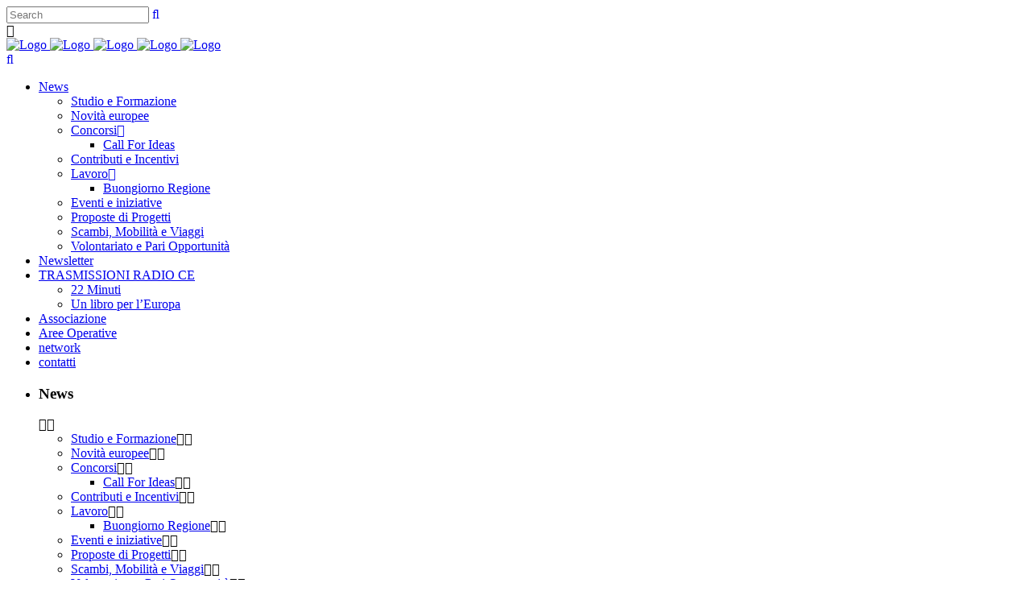

--- FILE ---
content_type: text/html; charset=UTF-8
request_url: https://www.euro-net.eu/news/concorsi/james-dyson-award-il-premio-per-sostenere-le-nuove-generazioni-di-design-engineer/
body_size: 12207
content:
<!DOCTYPE html>
<html lang="it-IT">
<head>
	<meta charset="UTF-8" />
	
	<title>Associazione EURO-NET |   James Dyson Award, il premio per sostenere le nuove generazioni di design engineer</title>

	
			
						<meta name="viewport" content="width=device-width,initial-scale=1,user-scalable=no">
		
	<link rel="profile" href="http://gmpg.org/xfn/11" />
	<link rel="pingback" href="https://www.euro-net.eu/xmlrpc.php" />
	<link rel="shortcut icon" type="image/x-icon" href="http://www.euro-net.eu/wp-content/uploads/2017/07/faviconi-euro-net.png">
	<link rel="apple-touch-icon" href="http://www.euro-net.eu/wp-content/uploads/2017/07/faviconi-euro-net.png"/>
	<link href='//fonts.googleapis.com/css?family=Raleway:100,200,300,400,500,600,700,800,900,300italic,400italic|Raleway:100,200,300,400,500,600,700,800,900,300italic,400italic&subset=latin,latin-ext' rel='stylesheet' type='text/css'>
<script type="application/javascript">var QodeAjaxUrl = "https://www.euro-net.eu/wp-admin/admin-ajax.php"</script><meta name='robots' content='max-image-preview:large' />
	<style>img:is([sizes="auto" i], [sizes^="auto," i]) { contain-intrinsic-size: 3000px 1500px }</style>
	<link rel='dns-prefetch' href='//maps.googleapis.com' />
<link rel='dns-prefetch' href='//fonts.googleapis.com' />
<link rel="alternate" type="application/rss+xml" title="Associazione EURO-NET &raquo; Feed" href="https://www.euro-net.eu/feed/" />
<link rel="alternate" type="application/rss+xml" title="Associazione EURO-NET &raquo; Feed dei commenti" href="https://www.euro-net.eu/comments/feed/" />
<link rel="alternate" type="application/rss+xml" title="Associazione EURO-NET &raquo; James Dyson Award, il premio per sostenere le nuove generazioni di design engineer Feed dei commenti" href="https://www.euro-net.eu/news/concorsi/james-dyson-award-il-premio-per-sostenere-le-nuove-generazioni-di-design-engineer/feed/" />
<script type="text/javascript">
/* <![CDATA[ */
window._wpemojiSettings = {"baseUrl":"https:\/\/s.w.org\/images\/core\/emoji\/15.1.0\/72x72\/","ext":".png","svgUrl":"https:\/\/s.w.org\/images\/core\/emoji\/15.1.0\/svg\/","svgExt":".svg","source":{"concatemoji":"https:\/\/www.euro-net.eu\/wp-includes\/js\/wp-emoji-release.min.js?ver=6.8.1"}};
/*! This file is auto-generated */
!function(i,n){var o,s,e;function c(e){try{var t={supportTests:e,timestamp:(new Date).valueOf()};sessionStorage.setItem(o,JSON.stringify(t))}catch(e){}}function p(e,t,n){e.clearRect(0,0,e.canvas.width,e.canvas.height),e.fillText(t,0,0);var t=new Uint32Array(e.getImageData(0,0,e.canvas.width,e.canvas.height).data),r=(e.clearRect(0,0,e.canvas.width,e.canvas.height),e.fillText(n,0,0),new Uint32Array(e.getImageData(0,0,e.canvas.width,e.canvas.height).data));return t.every(function(e,t){return e===r[t]})}function u(e,t,n){switch(t){case"flag":return n(e,"\ud83c\udff3\ufe0f\u200d\u26a7\ufe0f","\ud83c\udff3\ufe0f\u200b\u26a7\ufe0f")?!1:!n(e,"\ud83c\uddfa\ud83c\uddf3","\ud83c\uddfa\u200b\ud83c\uddf3")&&!n(e,"\ud83c\udff4\udb40\udc67\udb40\udc62\udb40\udc65\udb40\udc6e\udb40\udc67\udb40\udc7f","\ud83c\udff4\u200b\udb40\udc67\u200b\udb40\udc62\u200b\udb40\udc65\u200b\udb40\udc6e\u200b\udb40\udc67\u200b\udb40\udc7f");case"emoji":return!n(e,"\ud83d\udc26\u200d\ud83d\udd25","\ud83d\udc26\u200b\ud83d\udd25")}return!1}function f(e,t,n){var r="undefined"!=typeof WorkerGlobalScope&&self instanceof WorkerGlobalScope?new OffscreenCanvas(300,150):i.createElement("canvas"),a=r.getContext("2d",{willReadFrequently:!0}),o=(a.textBaseline="top",a.font="600 32px Arial",{});return e.forEach(function(e){o[e]=t(a,e,n)}),o}function t(e){var t=i.createElement("script");t.src=e,t.defer=!0,i.head.appendChild(t)}"undefined"!=typeof Promise&&(o="wpEmojiSettingsSupports",s=["flag","emoji"],n.supports={everything:!0,everythingExceptFlag:!0},e=new Promise(function(e){i.addEventListener("DOMContentLoaded",e,{once:!0})}),new Promise(function(t){var n=function(){try{var e=JSON.parse(sessionStorage.getItem(o));if("object"==typeof e&&"number"==typeof e.timestamp&&(new Date).valueOf()<e.timestamp+604800&&"object"==typeof e.supportTests)return e.supportTests}catch(e){}return null}();if(!n){if("undefined"!=typeof Worker&&"undefined"!=typeof OffscreenCanvas&&"undefined"!=typeof URL&&URL.createObjectURL&&"undefined"!=typeof Blob)try{var e="postMessage("+f.toString()+"("+[JSON.stringify(s),u.toString(),p.toString()].join(",")+"));",r=new Blob([e],{type:"text/javascript"}),a=new Worker(URL.createObjectURL(r),{name:"wpTestEmojiSupports"});return void(a.onmessage=function(e){c(n=e.data),a.terminate(),t(n)})}catch(e){}c(n=f(s,u,p))}t(n)}).then(function(e){for(var t in e)n.supports[t]=e[t],n.supports.everything=n.supports.everything&&n.supports[t],"flag"!==t&&(n.supports.everythingExceptFlag=n.supports.everythingExceptFlag&&n.supports[t]);n.supports.everythingExceptFlag=n.supports.everythingExceptFlag&&!n.supports.flag,n.DOMReady=!1,n.readyCallback=function(){n.DOMReady=!0}}).then(function(){return e}).then(function(){var e;n.supports.everything||(n.readyCallback(),(e=n.source||{}).concatemoji?t(e.concatemoji):e.wpemoji&&e.twemoji&&(t(e.twemoji),t(e.wpemoji)))}))}((window,document),window._wpemojiSettings);
/* ]]> */
</script>
<style id='wp-emoji-styles-inline-css' type='text/css'>

	img.wp-smiley, img.emoji {
		display: inline !important;
		border: none !important;
		box-shadow: none !important;
		height: 1em !important;
		width: 1em !important;
		margin: 0 0.07em !important;
		vertical-align: -0.1em !important;
		background: none !important;
		padding: 0 !important;
	}
</style>
<link rel='stylesheet' id='wp-block-library-css' href='https://www.euro-net.eu/wp-includes/css/dist/block-library/style.min.css?ver=6.8.1' type='text/css' media='all' />
<style id='classic-theme-styles-inline-css' type='text/css'>
/*! This file is auto-generated */
.wp-block-button__link{color:#fff;background-color:#32373c;border-radius:9999px;box-shadow:none;text-decoration:none;padding:calc(.667em + 2px) calc(1.333em + 2px);font-size:1.125em}.wp-block-file__button{background:#32373c;color:#fff;text-decoration:none}
</style>
<style id='global-styles-inline-css' type='text/css'>
:root{--wp--preset--aspect-ratio--square: 1;--wp--preset--aspect-ratio--4-3: 4/3;--wp--preset--aspect-ratio--3-4: 3/4;--wp--preset--aspect-ratio--3-2: 3/2;--wp--preset--aspect-ratio--2-3: 2/3;--wp--preset--aspect-ratio--16-9: 16/9;--wp--preset--aspect-ratio--9-16: 9/16;--wp--preset--color--black: #000000;--wp--preset--color--cyan-bluish-gray: #abb8c3;--wp--preset--color--white: #ffffff;--wp--preset--color--pale-pink: #f78da7;--wp--preset--color--vivid-red: #cf2e2e;--wp--preset--color--luminous-vivid-orange: #ff6900;--wp--preset--color--luminous-vivid-amber: #fcb900;--wp--preset--color--light-green-cyan: #7bdcb5;--wp--preset--color--vivid-green-cyan: #00d084;--wp--preset--color--pale-cyan-blue: #8ed1fc;--wp--preset--color--vivid-cyan-blue: #0693e3;--wp--preset--color--vivid-purple: #9b51e0;--wp--preset--gradient--vivid-cyan-blue-to-vivid-purple: linear-gradient(135deg,rgba(6,147,227,1) 0%,rgb(155,81,224) 100%);--wp--preset--gradient--light-green-cyan-to-vivid-green-cyan: linear-gradient(135deg,rgb(122,220,180) 0%,rgb(0,208,130) 100%);--wp--preset--gradient--luminous-vivid-amber-to-luminous-vivid-orange: linear-gradient(135deg,rgba(252,185,0,1) 0%,rgba(255,105,0,1) 100%);--wp--preset--gradient--luminous-vivid-orange-to-vivid-red: linear-gradient(135deg,rgba(255,105,0,1) 0%,rgb(207,46,46) 100%);--wp--preset--gradient--very-light-gray-to-cyan-bluish-gray: linear-gradient(135deg,rgb(238,238,238) 0%,rgb(169,184,195) 100%);--wp--preset--gradient--cool-to-warm-spectrum: linear-gradient(135deg,rgb(74,234,220) 0%,rgb(151,120,209) 20%,rgb(207,42,186) 40%,rgb(238,44,130) 60%,rgb(251,105,98) 80%,rgb(254,248,76) 100%);--wp--preset--gradient--blush-light-purple: linear-gradient(135deg,rgb(255,206,236) 0%,rgb(152,150,240) 100%);--wp--preset--gradient--blush-bordeaux: linear-gradient(135deg,rgb(254,205,165) 0%,rgb(254,45,45) 50%,rgb(107,0,62) 100%);--wp--preset--gradient--luminous-dusk: linear-gradient(135deg,rgb(255,203,112) 0%,rgb(199,81,192) 50%,rgb(65,88,208) 100%);--wp--preset--gradient--pale-ocean: linear-gradient(135deg,rgb(255,245,203) 0%,rgb(182,227,212) 50%,rgb(51,167,181) 100%);--wp--preset--gradient--electric-grass: linear-gradient(135deg,rgb(202,248,128) 0%,rgb(113,206,126) 100%);--wp--preset--gradient--midnight: linear-gradient(135deg,rgb(2,3,129) 0%,rgb(40,116,252) 100%);--wp--preset--font-size--small: 13px;--wp--preset--font-size--medium: 20px;--wp--preset--font-size--large: 36px;--wp--preset--font-size--x-large: 42px;--wp--preset--spacing--20: 0.44rem;--wp--preset--spacing--30: 0.67rem;--wp--preset--spacing--40: 1rem;--wp--preset--spacing--50: 1.5rem;--wp--preset--spacing--60: 2.25rem;--wp--preset--spacing--70: 3.38rem;--wp--preset--spacing--80: 5.06rem;--wp--preset--shadow--natural: 6px 6px 9px rgba(0, 0, 0, 0.2);--wp--preset--shadow--deep: 12px 12px 50px rgba(0, 0, 0, 0.4);--wp--preset--shadow--sharp: 6px 6px 0px rgba(0, 0, 0, 0.2);--wp--preset--shadow--outlined: 6px 6px 0px -3px rgba(255, 255, 255, 1), 6px 6px rgba(0, 0, 0, 1);--wp--preset--shadow--crisp: 6px 6px 0px rgba(0, 0, 0, 1);}:where(.is-layout-flex){gap: 0.5em;}:where(.is-layout-grid){gap: 0.5em;}body .is-layout-flex{display: flex;}.is-layout-flex{flex-wrap: wrap;align-items: center;}.is-layout-flex > :is(*, div){margin: 0;}body .is-layout-grid{display: grid;}.is-layout-grid > :is(*, div){margin: 0;}:where(.wp-block-columns.is-layout-flex){gap: 2em;}:where(.wp-block-columns.is-layout-grid){gap: 2em;}:where(.wp-block-post-template.is-layout-flex){gap: 1.25em;}:where(.wp-block-post-template.is-layout-grid){gap: 1.25em;}.has-black-color{color: var(--wp--preset--color--black) !important;}.has-cyan-bluish-gray-color{color: var(--wp--preset--color--cyan-bluish-gray) !important;}.has-white-color{color: var(--wp--preset--color--white) !important;}.has-pale-pink-color{color: var(--wp--preset--color--pale-pink) !important;}.has-vivid-red-color{color: var(--wp--preset--color--vivid-red) !important;}.has-luminous-vivid-orange-color{color: var(--wp--preset--color--luminous-vivid-orange) !important;}.has-luminous-vivid-amber-color{color: var(--wp--preset--color--luminous-vivid-amber) !important;}.has-light-green-cyan-color{color: var(--wp--preset--color--light-green-cyan) !important;}.has-vivid-green-cyan-color{color: var(--wp--preset--color--vivid-green-cyan) !important;}.has-pale-cyan-blue-color{color: var(--wp--preset--color--pale-cyan-blue) !important;}.has-vivid-cyan-blue-color{color: var(--wp--preset--color--vivid-cyan-blue) !important;}.has-vivid-purple-color{color: var(--wp--preset--color--vivid-purple) !important;}.has-black-background-color{background-color: var(--wp--preset--color--black) !important;}.has-cyan-bluish-gray-background-color{background-color: var(--wp--preset--color--cyan-bluish-gray) !important;}.has-white-background-color{background-color: var(--wp--preset--color--white) !important;}.has-pale-pink-background-color{background-color: var(--wp--preset--color--pale-pink) !important;}.has-vivid-red-background-color{background-color: var(--wp--preset--color--vivid-red) !important;}.has-luminous-vivid-orange-background-color{background-color: var(--wp--preset--color--luminous-vivid-orange) !important;}.has-luminous-vivid-amber-background-color{background-color: var(--wp--preset--color--luminous-vivid-amber) !important;}.has-light-green-cyan-background-color{background-color: var(--wp--preset--color--light-green-cyan) !important;}.has-vivid-green-cyan-background-color{background-color: var(--wp--preset--color--vivid-green-cyan) !important;}.has-pale-cyan-blue-background-color{background-color: var(--wp--preset--color--pale-cyan-blue) !important;}.has-vivid-cyan-blue-background-color{background-color: var(--wp--preset--color--vivid-cyan-blue) !important;}.has-vivid-purple-background-color{background-color: var(--wp--preset--color--vivid-purple) !important;}.has-black-border-color{border-color: var(--wp--preset--color--black) !important;}.has-cyan-bluish-gray-border-color{border-color: var(--wp--preset--color--cyan-bluish-gray) !important;}.has-white-border-color{border-color: var(--wp--preset--color--white) !important;}.has-pale-pink-border-color{border-color: var(--wp--preset--color--pale-pink) !important;}.has-vivid-red-border-color{border-color: var(--wp--preset--color--vivid-red) !important;}.has-luminous-vivid-orange-border-color{border-color: var(--wp--preset--color--luminous-vivid-orange) !important;}.has-luminous-vivid-amber-border-color{border-color: var(--wp--preset--color--luminous-vivid-amber) !important;}.has-light-green-cyan-border-color{border-color: var(--wp--preset--color--light-green-cyan) !important;}.has-vivid-green-cyan-border-color{border-color: var(--wp--preset--color--vivid-green-cyan) !important;}.has-pale-cyan-blue-border-color{border-color: var(--wp--preset--color--pale-cyan-blue) !important;}.has-vivid-cyan-blue-border-color{border-color: var(--wp--preset--color--vivid-cyan-blue) !important;}.has-vivid-purple-border-color{border-color: var(--wp--preset--color--vivid-purple) !important;}.has-vivid-cyan-blue-to-vivid-purple-gradient-background{background: var(--wp--preset--gradient--vivid-cyan-blue-to-vivid-purple) !important;}.has-light-green-cyan-to-vivid-green-cyan-gradient-background{background: var(--wp--preset--gradient--light-green-cyan-to-vivid-green-cyan) !important;}.has-luminous-vivid-amber-to-luminous-vivid-orange-gradient-background{background: var(--wp--preset--gradient--luminous-vivid-amber-to-luminous-vivid-orange) !important;}.has-luminous-vivid-orange-to-vivid-red-gradient-background{background: var(--wp--preset--gradient--luminous-vivid-orange-to-vivid-red) !important;}.has-very-light-gray-to-cyan-bluish-gray-gradient-background{background: var(--wp--preset--gradient--very-light-gray-to-cyan-bluish-gray) !important;}.has-cool-to-warm-spectrum-gradient-background{background: var(--wp--preset--gradient--cool-to-warm-spectrum) !important;}.has-blush-light-purple-gradient-background{background: var(--wp--preset--gradient--blush-light-purple) !important;}.has-blush-bordeaux-gradient-background{background: var(--wp--preset--gradient--blush-bordeaux) !important;}.has-luminous-dusk-gradient-background{background: var(--wp--preset--gradient--luminous-dusk) !important;}.has-pale-ocean-gradient-background{background: var(--wp--preset--gradient--pale-ocean) !important;}.has-electric-grass-gradient-background{background: var(--wp--preset--gradient--electric-grass) !important;}.has-midnight-gradient-background{background: var(--wp--preset--gradient--midnight) !important;}.has-small-font-size{font-size: var(--wp--preset--font-size--small) !important;}.has-medium-font-size{font-size: var(--wp--preset--font-size--medium) !important;}.has-large-font-size{font-size: var(--wp--preset--font-size--large) !important;}.has-x-large-font-size{font-size: var(--wp--preset--font-size--x-large) !important;}
:where(.wp-block-post-template.is-layout-flex){gap: 1.25em;}:where(.wp-block-post-template.is-layout-grid){gap: 1.25em;}
:where(.wp-block-columns.is-layout-flex){gap: 2em;}:where(.wp-block-columns.is-layout-grid){gap: 2em;}
:root :where(.wp-block-pullquote){font-size: 1.5em;line-height: 1.6;}
</style>
<link rel='stylesheet' id='contact-form-7-css' href='https://www.euro-net.eu/wp-content/plugins/contact-form-7/includes/css/styles.css?ver=6.1.4' type='text/css' media='all' />
<link rel='stylesheet' id='cookie-notice-front-css' href='https://www.euro-net.eu/wp-content/plugins/cookie-notice/css/front.min.css?ver=2.5.10' type='text/css' media='all' />
<link rel='stylesheet' id='timetable_sf_style-css' href='https://www.euro-net.eu/wp-content/plugins/timetable/style/superfish.css?ver=6.8.1' type='text/css' media='all' />
<link rel='stylesheet' id='timetable_style-css' href='https://www.euro-net.eu/wp-content/plugins/timetable/style/style.css?ver=6.8.1' type='text/css' media='all' />
<link rel='stylesheet' id='timetable_event_template-css' href='https://www.euro-net.eu/wp-content/plugins/timetable/style/event_template.css?ver=6.8.1' type='text/css' media='all' />
<link rel='stylesheet' id='timetable_responsive_style-css' href='https://www.euro-net.eu/wp-content/plugins/timetable/style/responsive.css?ver=6.8.1' type='text/css' media='all' />
<link rel='stylesheet' id='timetable_font_lato-css' href='//fonts.googleapis.com/css?family=Lato%3A400%2C700&#038;ver=6.8.1' type='text/css' media='all' />
<link rel='stylesheet' id='default_style-css' href='https://www.euro-net.eu/wp-content/themes/bridge/style.css?ver=6.8.1' type='text/css' media='all' />
<link rel='stylesheet' id='qode_font_awesome-css' href='https://www.euro-net.eu/wp-content/themes/bridge/css/font-awesome/css/font-awesome.min.css?ver=6.8.1' type='text/css' media='all' />
<link rel='stylesheet' id='qode_font_elegant-css' href='https://www.euro-net.eu/wp-content/themes/bridge/css/elegant-icons/style.min.css?ver=6.8.1' type='text/css' media='all' />
<link rel='stylesheet' id='qode_linea_icons-css' href='https://www.euro-net.eu/wp-content/themes/bridge/css/linea-icons/style.css?ver=6.8.1' type='text/css' media='all' />
<link rel='stylesheet' id='stylesheet-css' href='https://www.euro-net.eu/wp-content/themes/bridge/css/stylesheet.min.css?ver=6.8.1' type='text/css' media='all' />
<link rel='stylesheet' id='qode_print-css' href='https://www.euro-net.eu/wp-content/themes/bridge/css/print.css?ver=6.8.1' type='text/css' media='all' />
<link rel='stylesheet' id='mac_stylesheet-css' href='https://www.euro-net.eu/wp-content/themes/bridge/css/mac_stylesheet.css?ver=6.8.1' type='text/css' media='all' />
<link rel='stylesheet' id='webkit-css' href='https://www.euro-net.eu/wp-content/themes/bridge/css/webkit_stylesheet.css?ver=6.8.1' type='text/css' media='all' />
<link rel='stylesheet' id='qode_timetable-css' href='https://www.euro-net.eu/wp-content/themes/bridge/css/timetable-schedule.min.css?ver=6.8.1' type='text/css' media='all' />
<link rel='stylesheet' id='qode_timetable_responsive-css' href='https://www.euro-net.eu/wp-content/themes/bridge/css/timetable-schedule-responsive.min.css?ver=6.8.1' type='text/css' media='all' />
<link rel='stylesheet' id='style_dynamic-css' href='https://www.euro-net.eu/wp-content/themes/bridge/css/style_dynamic.css?ver=1521219927' type='text/css' media='all' />
<link rel='stylesheet' id='responsive-css' href='https://www.euro-net.eu/wp-content/themes/bridge/css/responsive.min.css?ver=6.8.1' type='text/css' media='all' />
<link rel='stylesheet' id='style_dynamic_responsive-css' href='https://www.euro-net.eu/wp-content/themes/bridge/css/style_dynamic_responsive.css?ver=1521219927' type='text/css' media='all' />
<link rel='stylesheet' id='js_composer_front-css' href='https://www.euro-net.eu/wp-content/plugins/js_composer/assets/css/js_composer.min.css?ver=5.4.5' type='text/css' media='all' />
<link rel='stylesheet' id='custom_css-css' href='https://www.euro-net.eu/wp-content/themes/bridge/css/custom_css.css?ver=1521219927' type='text/css' media='all' />
<link rel='stylesheet' id='childstyle-css' href='https://www.euro-net.eu/wp-content/themes/bridge-child/style.css?ver=6.8.1' type='text/css' media='all' />
<link rel='stylesheet' id='qode_quick_links_style-css' href='https://www.euro-net.eu/wp-content/plugins/qode-quick-links/assets/css/qode-quick-links.min.css?ver=6.8.1' type='text/css' media='all' />
<script type="text/javascript" src="https://www.euro-net.eu/wp-includes/js/jquery/jquery.min.js?ver=3.7.1" id="jquery-core-js"></script>
<script type="text/javascript" src="https://www.euro-net.eu/wp-includes/js/jquery/jquery-migrate.min.js?ver=3.4.1" id="jquery-migrate-js"></script>
<link rel="https://api.w.org/" href="https://www.euro-net.eu/wp-json/" /><link rel="alternate" title="JSON" type="application/json" href="https://www.euro-net.eu/wp-json/wp/v2/posts/20437" /><link rel="EditURI" type="application/rsd+xml" title="RSD" href="https://www.euro-net.eu/xmlrpc.php?rsd" />
<meta name="generator" content="WordPress 6.8.1" />
<link rel='shortlink' href='https://www.euro-net.eu/?p=20437' />
<link rel="alternate" title="oEmbed (JSON)" type="application/json+oembed" href="https://www.euro-net.eu/wp-json/oembed/1.0/embed?url=https%3A%2F%2Fwww.euro-net.eu%2Fnews%2Fconcorsi%2Fjames-dyson-award-il-premio-per-sostenere-le-nuove-generazioni-di-design-engineer%2F" />
<link rel="alternate" title="oEmbed (XML)" type="text/xml+oembed" href="https://www.euro-net.eu/wp-json/oembed/1.0/embed?url=https%3A%2F%2Fwww.euro-net.eu%2Fnews%2Fconcorsi%2Fjames-dyson-award-il-premio-per-sostenere-le-nuove-generazioni-di-design-engineer%2F&#038;format=xml" />
<meta http-equiv="Content-type" content="text/html; charset=utf-8" /><link rel='canonical' href='https://www.euro-net.eu/news/concorsi/james-dyson-award-il-premio-per-sostenere-le-nuove-generazioni-di-design-engineer/' />
<meta name="generator" content="Powered by WPBakery Page Builder - drag and drop page builder for WordPress."/>
<!--[if lte IE 9]><link rel="stylesheet" type="text/css" href="https://www.euro-net.eu/wp-content/plugins/js_composer/assets/css/vc_lte_ie9.min.css" media="screen"><![endif]--><noscript><style type="text/css"> .wpb_animate_when_almost_visible { opacity: 1; }</style></noscript></head>

<body class="wp-singular post-template-default single single-post postid-20437 single-format-standard wp-theme-bridge wp-child-theme-bridge-child cookies-not-set qode-quick-links-1.0  qode-child-theme-ver-1.0.0 qode-theme-ver-11.1 qode-theme-bridge wpb-js-composer js-comp-ver-5.4.5 vc_responsive" itemscope itemtype="http://schema.org/WebPage">

					<div class="ajax_loader"><div class="ajax_loader_1"><div class="two_rotating_circles"><div class="dot1"></div><div class="dot2"></div></div></div></div>
							<div class="wrapper">
	<div class="wrapper_inner">
	<!-- Google Analytics start -->
			<script>
			var _gaq = _gaq || [];
			_gaq.push(['_setAccount', 'UA-50398491-1']);
			_gaq.push(['_trackPageview']);

			(function() {
				var ga = document.createElement('script'); ga.type = 'text/javascript'; ga.async = true;
				ga.src = ('https:' == document.location.protocol ? 'https://ssl' : 'http://www') + '.google-analytics.com/ga.js';
				var s = document.getElementsByTagName('script')[0]; s.parentNode.insertBefore(ga, s);
			})();
		</script>
		<!-- Google Analytics end -->

	


<header class=" scroll_header_top_area  fixed scrolled_not_transparent with_border page_header">
    <div class="header_inner clearfix">

		
					<form role="search" action="https://www.euro-net.eu/" class="qode_search_form_2" method="get">
										<div class="form_holder_outer">
							<div class="form_holder">
								<input type="text" placeholder="Search" name="s" class="qode_search_field" autocomplete="off" />
								<a class="qode_search_submit" href="javascript:void(0)">
                                    <i class="qode_icon_font_awesome fa fa-search " ></i>								</a>
							</div>
						</div>
									</form>

				
		<div class="header_top_bottom_holder">
		<div class="header_bottom clearfix" style='' >
		                    					<div class="header_inner_left">
                        													<div class="mobile_menu_button">
                                <span>
                                    <i class="qode_icon_font_awesome fa fa-bars " ></i>                                </span>
                            </div>
												<div class="logo_wrapper">
                            							<div class="q_logo">
								<a itemprop="url" href="https://www.euro-net.eu/">
									<img itemprop="image" class="normal" src="http://www.euro-net.eu/wp-content/uploads/2017/07/loghi-euro-net-top.png" alt="Logo"/>
									<img itemprop="image" class="light" src="http://www.euro-net.eu/wp-content/uploads/2017/07/loghi-euro-net-top.png" alt="Logo"/>
									<img itemprop="image" class="dark" src="http://www.euro-net.eu/wp-content/uploads/2017/07/loghi-euro-net-top.png" alt="Logo"/>
									<img itemprop="image" class="sticky" src="http://www.euro-net.eu/wp-content/uploads/2017/07/loghi-euro-net-top.png" alt="Logo"/>
									<img itemprop="image" class="mobile" src="http://www.euro-net.eu/wp-content/uploads/2017/07/loghi-euro-net-top.png" alt="Logo"/>
																	</a>
							</div>
                            						</div>
                                                					</div>
                    					                                                							<div class="header_inner_right">
                                <div class="side_menu_button_wrapper right">
																		                                    <div class="side_menu_button">
									
																					<a class="search_button search_slides_from_header_bottom normal" href="javascript:void(0)">
                                                <i class="qode_icon_font_awesome fa fa-search " ></i>											</a>
								
																					                                                                                                                    </div>
                                </div>
							</div>
												
						
						<nav class="main_menu drop_down right">
						<ul id="menu-main-menu" class=""><li id="nav-menu-item-18569" class="menu-item menu-item-type-custom menu-item-object-custom menu-item-has-children  has_sub narrow"><a href="#" class=" no_link" style="cursor: default;" onclick="JavaScript: return false;"><i class="menu_icon blank fa"></i><span>News</span><span class="plus"></span></a>
<div class="second"><div class="inner"><ul>
	<li id="nav-menu-item-16231" class="menu-item menu-item-type-taxonomy menu-item-object-category "><a href="https://www.euro-net.eu/category/news/studio-e-formazione/" class=""><i class="menu_icon blank fa"></i><span>Studio e Formazione</span><span class="plus"></span></a></li>
	<li id="nav-menu-item-18516" class="menu-item menu-item-type-taxonomy menu-item-object-category "><a href="https://www.euro-net.eu/category/news/novita-europee/" class=""><i class="menu_icon blank fa"></i><span>Novità europee</span><span class="plus"></span></a></li>
	<li id="nav-menu-item-15531" class="menu-item menu-item-type-taxonomy menu-item-object-category current-post-ancestor current-menu-parent current-post-parent menu-item-has-children sub"><a href="https://www.euro-net.eu/category/news/concorsi/" class=""><i class="menu_icon blank fa"></i><span>Concorsi</span><span class="plus"></span><i class="q_menu_arrow fa fa-angle-right"></i></a>
	<ul>
		<li id="nav-menu-item-16232" class="menu-item menu-item-type-taxonomy menu-item-object-category "><a href="https://www.euro-net.eu/category/news/concorsi/call-for-ideas/" class=""><i class="menu_icon blank fa"></i><span>Call For Ideas</span><span class="plus"></span></a></li>
	</ul>
</li>
	<li id="nav-menu-item-16234" class="menu-item menu-item-type-taxonomy menu-item-object-category "><a href="https://www.euro-net.eu/category/news/contributi-e-incentivi/" class=""><i class="menu_icon blank fa"></i><span>Contributi e Incentivi</span><span class="plus"></span></a></li>
	<li id="nav-menu-item-15533" class="menu-item menu-item-type-taxonomy menu-item-object-category menu-item-has-children sub"><a href="https://www.euro-net.eu/category/news/lavoro/" class=""><i class="menu_icon blank fa"></i><span>Lavoro</span><span class="plus"></span><i class="q_menu_arrow fa fa-angle-right"></i></a>
	<ul>
		<li id="nav-menu-item-15532" class="menu-item menu-item-type-taxonomy menu-item-object-category "><a href="https://www.euro-net.eu/category/news/lavoro/buongiorno-regione/" class=""><i class="menu_icon blank fa"></i><span>Buongiorno Regione</span><span class="plus"></span></a></li>
	</ul>
</li>
	<li id="nav-menu-item-15534" class="menu-item menu-item-type-taxonomy menu-item-object-category "><a href="https://www.euro-net.eu/category/news/eventi/" class=""><i class="menu_icon blank fa"></i><span>Eventi e iniziative</span><span class="plus"></span></a></li>
	<li id="nav-menu-item-15535" class="menu-item menu-item-type-taxonomy menu-item-object-category "><a href="https://www.euro-net.eu/category/news/proposte-di-progetti/" class=""><i class="menu_icon blank fa"></i><span>Proposte di Progetti</span><span class="plus"></span></a></li>
	<li id="nav-menu-item-16235" class="menu-item menu-item-type-taxonomy menu-item-object-category "><a href="https://www.euro-net.eu/category/news/scambi-mobilita-e-viaggi/" class=""><i class="menu_icon blank fa"></i><span>Scambi, Mobilità e Viaggi</span><span class="plus"></span></a></li>
	<li id="nav-menu-item-16233" class="menu-item menu-item-type-taxonomy menu-item-object-category "><a href="https://www.euro-net.eu/category/news/volontariato-e-pari-opportunita/" class=""><i class="menu_icon blank fa"></i><span>Volontariato e Pari Opportunità</span><span class="plus"></span></a></li>
</ul></div></div>
</li>
<li id="nav-menu-item-18518" class="menu-item menu-item-type-taxonomy menu-item-object-category  narrow"><a href="https://www.euro-net.eu/category/newsletter/" class=""><i class="menu_icon blank fa"></i><span>Newsletter</span><span class="plus"></span></a></li>
<li id="nav-menu-item-18566" class="menu-item menu-item-type-taxonomy menu-item-object-category menu-item-has-children  has_sub narrow"><a href="https://www.euro-net.eu/category/trasmissioni-radio-ce/" class=" no_link" style="cursor: default;" onclick="JavaScript: return false;"><i class="menu_icon blank fa"></i><span>TRASMISSIONI RADIO CE</span><span class="plus"></span></a>
<div class="second"><div class="inner"><ul>
	<li id="nav-menu-item-18567" class="menu-item menu-item-type-taxonomy menu-item-object-category "><a href="https://www.euro-net.eu/category/trasmissioni-radio-ce/22-minuti/" class=""><i class="menu_icon blank fa"></i><span>22 Minuti</span><span class="plus"></span></a></li>
	<li id="nav-menu-item-18568" class="menu-item menu-item-type-taxonomy menu-item-object-category "><a href="https://www.euro-net.eu/category/trasmissioni-radio-ce/un-libro-per-leuropa/" class=""><i class="menu_icon blank fa"></i><span>Un libro per l&#8217;Europa</span><span class="plus"></span></a></li>
</ul></div></div>
</li>
<li id="nav-menu-item-15418" class="menu-item menu-item-type-custom menu-item-object-custom  narrow"><a href="/#associazione" class=""><i class="menu_icon blank fa"></i><span>Associazione</span><span class="plus"></span></a></li>
<li id="nav-menu-item-15364" class="menu-item menu-item-type-custom menu-item-object-custom  narrow"><a href="/#aree-operative" class=""><i class="menu_icon blank fa"></i><span>Aree Operative</span><span class="plus"></span></a></li>
<li id="nav-menu-item-15370" class="menu-item menu-item-type-custom menu-item-object-custom  narrow"><a href="/#network" class=""><i class="menu_icon blank fa"></i><span>network</span><span class="plus"></span></a></li>
<li id="nav-menu-item-15371" class="menu-item menu-item-type-custom menu-item-object-custom  narrow"><a href="/#contatti" class=""><i class="menu_icon blank fa"></i><span>contatti</span><span class="plus"></span></a></li>
</ul>						</nav>
						                        										<nav class="mobile_menu">
                        <ul id="menu-main-menu-1" class=""><li id="mobile-menu-item-18569" class="menu-item menu-item-type-custom menu-item-object-custom menu-item-has-children  has_sub"><h3><span>News</span></h3><span class="mobile_arrow"><i class="fa fa-angle-right"></i><i class="fa fa-angle-down"></i></span>
<ul class="sub_menu">
	<li id="mobile-menu-item-16231" class="menu-item menu-item-type-taxonomy menu-item-object-category "><a href="https://www.euro-net.eu/category/news/studio-e-formazione/" class=""><span>Studio e Formazione</span></a><span class="mobile_arrow"><i class="fa fa-angle-right"></i><i class="fa fa-angle-down"></i></span></li>
	<li id="mobile-menu-item-18516" class="menu-item menu-item-type-taxonomy menu-item-object-category "><a href="https://www.euro-net.eu/category/news/novita-europee/" class=""><span>Novità europee</span></a><span class="mobile_arrow"><i class="fa fa-angle-right"></i><i class="fa fa-angle-down"></i></span></li>
	<li id="mobile-menu-item-15531" class="menu-item menu-item-type-taxonomy menu-item-object-category current-post-ancestor current-menu-parent current-post-parent menu-item-has-children  has_sub"><a href="https://www.euro-net.eu/category/news/concorsi/" class=""><span>Concorsi</span></a><span class="mobile_arrow"><i class="fa fa-angle-right"></i><i class="fa fa-angle-down"></i></span>
	<ul class="sub_menu">
		<li id="mobile-menu-item-16232" class="menu-item menu-item-type-taxonomy menu-item-object-category "><a href="https://www.euro-net.eu/category/news/concorsi/call-for-ideas/" class=""><span>Call For Ideas</span></a><span class="mobile_arrow"><i class="fa fa-angle-right"></i><i class="fa fa-angle-down"></i></span></li>
	</ul>
</li>
	<li id="mobile-menu-item-16234" class="menu-item menu-item-type-taxonomy menu-item-object-category "><a href="https://www.euro-net.eu/category/news/contributi-e-incentivi/" class=""><span>Contributi e Incentivi</span></a><span class="mobile_arrow"><i class="fa fa-angle-right"></i><i class="fa fa-angle-down"></i></span></li>
	<li id="mobile-menu-item-15533" class="menu-item menu-item-type-taxonomy menu-item-object-category menu-item-has-children  has_sub"><a href="https://www.euro-net.eu/category/news/lavoro/" class=""><span>Lavoro</span></a><span class="mobile_arrow"><i class="fa fa-angle-right"></i><i class="fa fa-angle-down"></i></span>
	<ul class="sub_menu">
		<li id="mobile-menu-item-15532" class="menu-item menu-item-type-taxonomy menu-item-object-category "><a href="https://www.euro-net.eu/category/news/lavoro/buongiorno-regione/" class=""><span>Buongiorno Regione</span></a><span class="mobile_arrow"><i class="fa fa-angle-right"></i><i class="fa fa-angle-down"></i></span></li>
	</ul>
</li>
	<li id="mobile-menu-item-15534" class="menu-item menu-item-type-taxonomy menu-item-object-category "><a href="https://www.euro-net.eu/category/news/eventi/" class=""><span>Eventi e iniziative</span></a><span class="mobile_arrow"><i class="fa fa-angle-right"></i><i class="fa fa-angle-down"></i></span></li>
	<li id="mobile-menu-item-15535" class="menu-item menu-item-type-taxonomy menu-item-object-category "><a href="https://www.euro-net.eu/category/news/proposte-di-progetti/" class=""><span>Proposte di Progetti</span></a><span class="mobile_arrow"><i class="fa fa-angle-right"></i><i class="fa fa-angle-down"></i></span></li>
	<li id="mobile-menu-item-16235" class="menu-item menu-item-type-taxonomy menu-item-object-category "><a href="https://www.euro-net.eu/category/news/scambi-mobilita-e-viaggi/" class=""><span>Scambi, Mobilità e Viaggi</span></a><span class="mobile_arrow"><i class="fa fa-angle-right"></i><i class="fa fa-angle-down"></i></span></li>
	<li id="mobile-menu-item-16233" class="menu-item menu-item-type-taxonomy menu-item-object-category "><a href="https://www.euro-net.eu/category/news/volontariato-e-pari-opportunita/" class=""><span>Volontariato e Pari Opportunità</span></a><span class="mobile_arrow"><i class="fa fa-angle-right"></i><i class="fa fa-angle-down"></i></span></li>
</ul>
</li>
<li id="mobile-menu-item-18518" class="menu-item menu-item-type-taxonomy menu-item-object-category "><a href="https://www.euro-net.eu/category/newsletter/" class=""><span>Newsletter</span></a><span class="mobile_arrow"><i class="fa fa-angle-right"></i><i class="fa fa-angle-down"></i></span></li>
<li id="mobile-menu-item-18566" class="menu-item menu-item-type-taxonomy menu-item-object-category menu-item-has-children  has_sub"><h3><span>TRASMISSIONI RADIO CE</span></h3><span class="mobile_arrow"><i class="fa fa-angle-right"></i><i class="fa fa-angle-down"></i></span>
<ul class="sub_menu">
	<li id="mobile-menu-item-18567" class="menu-item menu-item-type-taxonomy menu-item-object-category "><a href="https://www.euro-net.eu/category/trasmissioni-radio-ce/22-minuti/" class=""><span>22 Minuti</span></a><span class="mobile_arrow"><i class="fa fa-angle-right"></i><i class="fa fa-angle-down"></i></span></li>
	<li id="mobile-menu-item-18568" class="menu-item menu-item-type-taxonomy menu-item-object-category "><a href="https://www.euro-net.eu/category/trasmissioni-radio-ce/un-libro-per-leuropa/" class=""><span>Un libro per l&#8217;Europa</span></a><span class="mobile_arrow"><i class="fa fa-angle-right"></i><i class="fa fa-angle-down"></i></span></li>
</ul>
</li>
<li id="mobile-menu-item-15418" class="menu-item menu-item-type-custom menu-item-object-custom "><a href="/#associazione" class=""><span>Associazione</span></a><span class="mobile_arrow"><i class="fa fa-angle-right"></i><i class="fa fa-angle-down"></i></span></li>
<li id="mobile-menu-item-15364" class="menu-item menu-item-type-custom menu-item-object-custom "><a href="/#aree-operative" class=""><span>Aree Operative</span></a><span class="mobile_arrow"><i class="fa fa-angle-right"></i><i class="fa fa-angle-down"></i></span></li>
<li id="mobile-menu-item-15370" class="menu-item menu-item-type-custom menu-item-object-custom "><a href="/#network" class=""><span>network</span></a><span class="mobile_arrow"><i class="fa fa-angle-right"></i><i class="fa fa-angle-down"></i></span></li>
<li id="mobile-menu-item-15371" class="menu-item menu-item-type-custom menu-item-object-custom "><a href="/#contatti" class=""><span>contatti</span></a><span class="mobile_arrow"><i class="fa fa-angle-right"></i><i class="fa fa-angle-down"></i></span></li>
</ul>					</nav>
				</div>
	</div>
	</div>

</header>
		

    		<a id='back_to_top' href='#'>
			<span class="fa-stack">
				<i class="fa fa-arrow-up" style=""></i>
			</span>
		</a>
	    	
    
		
	
    
<div class="content ">
						<div class="content_inner  ">
						<div class="title_outer title_without_animation"    data-height="360">
		<div class="title title_size_large  position_center  has_fixed_background " style="background-image:url(http://www.euro-net.eu/wp-content/uploads/2015/05/title_image.jpg);height:360px;">
			<div class="image not_responsive"><img itemprop="image" src="http://www.euro-net.eu/wp-content/uploads/2015/05/title_image.jpg" alt="&nbsp;" /> </div>
										<div class="title_holder"  style="padding-top:91px;height:269px;">
					<div class="container">
						<div class="container_inner clearfix">
								<div class="title_subtitle_holder" >
                                                                									<div class="title_subtitle_holder_inner">
																										<h1 ><span>James Dyson Award, il premio per sostenere le nuove generazioni di design engineer</span></h1>
																	
																																			</div>
								                                                            </div>
						</div>
					</div>
				</div>
								</div>
			</div>
										<div class="container">
														<div class="container_inner default_template_holder" >
															<div class="blog_single blog_holder">
								<article id="post-20437" class="post-20437 post type-post status-publish format-standard hentry category-concorsi">
			<div class="post_content_holder">
								<div class="post_text">
					<div class="post_text_inner">
						<h2 itemprop="name" class="entry_title"><span itemprop="dateCreated" class="date entry_date updated">30 Apr<meta itemprop="interactionCount" content="UserComments: 0"/></span> James Dyson Award, il premio per sostenere le nuove generazioni di design engineer</h2>
						<div class="post_info">
							<span class="time">Posted at 13:20h</span>
							in <a href="https://www.euro-net.eu/category/news/concorsi/" rel="category tag">Concorsi</a>							<span class="post_author">
								by								<a itemprop="author" class="post_author_link" href="https://www.euro-net.eu/author/chiara/">Chiara Santarsiero</a>
							</span>
							                                        <span class="dots"><i class="fa fa-square"></i></span>
        <div class="blog_like">
            <a  href="#" class="qode-like" id="qode-like-20437" title="Like this">0<span>  Likes</span></a>        </div>
                <span class="dots"><i class="fa fa-square"></i></span><div class="blog_share qode_share"><div class="social_share_holder"><a href="javascript:void(0)" target="_self"><span class="social_share_title">Share</span></a><div class="social_share_dropdown"><div class="inner_arrow"></div><ul><li class="facebook_share"><a href="javascript:void(0)" onclick="window.open('http://www.facebook.com/sharer.php?s=100&amp;p[title]=James+Dyson+Award%2C+il+premio+per+sostenere+le+nuove+generazioni+di+design+engineer&amp;p[url]=https%3A%2F%2Fwww.euro-net.eu%2Fnews%2Fconcorsi%2Fjames-dyson-award-il-premio-per-sostenere-le-nuove-generazioni-di-design-engineer%2F&amp;p[images][0]=&amp;p[summary]=Il+contest+internazionale+di+design%2C+lanciato+per+la+prima+volta+nel+2014%2C+dalla%C2%A0Fondazione+James+Dyson%C2%A0%C3%A8+nato+come+una+sfida+rivolta+ai+giovani+per+la+realizzazione+di+prodotti+in+grado+di+risolvere+un+problema+con+una+soluzione+efficace+e+pensata+attentamente+in+tutte+le+sue+fasi....', 'sharer', 'toolbar=0,status=0,width=620,height=280');"><i class="fa fa-facebook"></i></a></li><li class="twitter_share"><a href="#" onclick="popUp=window.open('http://twitter.com/home?status=Il+contest+internazionale+di+design%2C+lanciato+per+la+prima+volta+nel+2014%2C+dalla%C2%A0Fondazione+James+Dyson%C2%A0%C3%A8+nato+come+https://www.euro-net.eu/news/concorsi/james-dyson-award-il-premio-per-sostenere-le-nuove-generazioni-di-design-engineer/', 'popupwindow', 'scrollbars=yes,width=800,height=400');popUp.focus();return false;"><i class="fa fa-twitter"></i></a></li><li  class="google_share"><a href="#" onclick="popUp=window.open('https://plus.google.com/share?url=https%3A%2F%2Fwww.euro-net.eu%2Fnews%2Fconcorsi%2Fjames-dyson-award-il-premio-per-sostenere-le-nuove-generazioni-di-design-engineer%2F', 'popupwindow', 'scrollbars=yes,width=800,height=400');popUp.focus();return false"><i class="fa fa-google-plus"></i></a></li></ul></div></div></div>    						</div>
						<p>Il contest internazionale di design, lanciato per la prima volta nel 2014, dalla <a title="vai a www.jamesdysonaward.org" href="https://www.jamesdysonaward.org/home/" target="_blank" rel="noopener">Fondazione James Dyson</a><strong> </strong>è nato come una sfida rivolta ai <strong>giovani</strong> per la realizzazione di prodotti in grado di risolvere un problema con una soluzione efficace e pensata attentamente in tutte le sue fasi.</p>
<p>In particolare il contest<strong> James Dyson Award 2018</strong> è aperto a tutti gli <strong>studenti universitari</strong> delle facoltà di design del prodotto, design industriale o ingegneria e a tutti coloro che hanno conseguito una laurea negli ultimi 4 anni, che studiano o che hanno studiato in Australia, Austria, Belgio, Canada, Corea, Cina, Francia, Germania, Hong Kong, India, Italia, Irlanda, Giappone, Malesia, Messico, Paesi Bassi, Nuova Zelanda, Filippine, Russia, Singapore, Spagna, Svizzera, Svizzera, Taiwan, EAU, Regno Unito e USA.</p>
<p>Per candidarsi c’è tempo fino al <strong>20 luglio 2018</strong>. Sarà selezionato un vincitore per ogni Paese, poi una giuria di ingegneri Dyson selezioneranno <strong>20 progetti</strong>che verranno poi esaminati per decidere il vincitore internazionale. Il premio di <strong>33.500 euro</strong> andrà allo studente vincitore e <strong>5.000 euro</strong> per la sua facoltà universitaria. Ai finalisti internazionali andranno <strong>5.000 euro</strong> e ai vincitori nazionali <strong>2.000 euro</strong>.</p>
<p>Per partecipare è necessario compilare il <a title="vai a www.jamesdysonaward.org" href="https://www.jamesdysonaward.org/en-gb/register/" target="_blank" rel="noopener">form</a>, caricare il progetto con foto, immagini di prototipi, schizzi e disegni CAD.</p>
<p>Per maggiori informazioni consultare il <a title="vai a www.jamesdysonaward.org" href="https://www.jamesdysonaward.org/" target="_blank" rel="noopener">sito</a>.</p>
<p>&nbsp;</p>
					</div>
				</div>
			</div>
		
	    	</article>													<br/><br/>						                        </div>

                    					</div>
                                 </div>
	


				<div class="content_bottom" >
					</div>
				
	</div>
</div>



	<footer >
		<div class="footer_inner clearfix">
							<div class="footer_bottom_holder">
                										<div class="three_columns footer_bottom_columns clearfix">
					<div class="column1 footer_bottom_column">
						<div class="column_inner">
							<div class="footer_bottom">
											<div class="textwidget"><div style="display: table;">
<img loading="lazy" decoding="async" class="alignnone" src="http://www.euro-net.eu/wp-content/uploads/2017/07/loghi-euro-net-bottom.png" alt="logo" height="60" width="200"/></p>
<div style="display: table-cell; vertical-align: middle; padding-left: 30px;">© Copyright 2017</div>
</div>
</div>
									</div>
						</div>
					</div>
					<div class="column2 footer_bottom_column">
						<div class="column_inner">
							<div class="footer_bottom">
											<div class="textwidget"><p><span class='q_social_icon_holder normal_social' data-color=#8d8d8d data-hover-color=#ffffff><a itemprop='url' href='https://www.facebook.com/Euro-net-307227906008/' target='_blank'><i class="qode_icon_font_awesome fa fa-facebook fa-lg simple_social" style="color: #8d8d8d;margin: 0 2px 0 0;font-size: 17px;" ></i></a></span><span class='q_social_icon_holder normal_social' data-color=#8d8d8d data-hover-color=#ffffff><a itemprop='url' href='https://twitter.com/EUROPEDIRECTBAS' target='_blank'><i class="qode_icon_font_awesome fa fa-twitter fa-lg simple_social" style="color: #8d8d8d;margin: 0 2px 0 0;font-size: 17px;" ></i></a></span><span class='q_social_icon_holder normal_social' data-color=#8d8d8d data-hover-color=#ffffff><a itemprop='url' href='https://www.youtube.com/user/EURONETpz' target='_blank'><i class="qode_icon_font_awesome fa fa-youtube fa-lg simple_social" style="color: #8d8d8d;margin: 0 2px 0 0;font-size: 17px;" ></i></a></span></p>
</div>
									</div>
						</div>
					</div>
					<div class="column3 footer_bottom_column">
						<div class="column_inner">
							<div class="footer_bottom">
											<div class="textwidget"><p><a href="https://www.euro-net.eu/note-legali-e-privacy/">Policy Privacy</a></p>
</div>
									</div>
						</div>
					</div>
				</div>
								</div>
				</div>
	</footer>
		
</div>
</div>
<script type="speculationrules">
{"prefetch":[{"source":"document","where":{"and":[{"href_matches":"\/*"},{"not":{"href_matches":["\/wp-*.php","\/wp-admin\/*","\/wp-content\/uploads\/*","\/wp-content\/*","\/wp-content\/plugins\/*","\/wp-content\/themes\/bridge-child\/*","\/wp-content\/themes\/bridge\/*","\/*\\?(.+)"]}},{"not":{"selector_matches":"a[rel~=\"nofollow\"]"}},{"not":{"selector_matches":".no-prefetch, .no-prefetch a"}}]},"eagerness":"conservative"}]}
</script>
<script type="text/javascript" src="https://www.euro-net.eu/wp-includes/js/dist/hooks.min.js?ver=4d63a3d491d11ffd8ac6" id="wp-hooks-js"></script>
<script type="text/javascript" src="https://www.euro-net.eu/wp-includes/js/dist/i18n.min.js?ver=5e580eb46a90c2b997e6" id="wp-i18n-js"></script>
<script type="text/javascript" id="wp-i18n-js-after">
/* <![CDATA[ */
wp.i18n.setLocaleData( { 'text direction\u0004ltr': [ 'ltr' ] } );
/* ]]> */
</script>
<script type="text/javascript" src="https://www.euro-net.eu/wp-content/plugins/contact-form-7/includes/swv/js/index.js?ver=6.1.4" id="swv-js"></script>
<script type="text/javascript" id="contact-form-7-js-before">
/* <![CDATA[ */
var wpcf7 = {
    "api": {
        "root": "https:\/\/www.euro-net.eu\/wp-json\/",
        "namespace": "contact-form-7\/v1"
    }
};
/* ]]> */
</script>
<script type="text/javascript" src="https://www.euro-net.eu/wp-content/plugins/contact-form-7/includes/js/index.js?ver=6.1.4" id="contact-form-7-js"></script>
<script type="text/javascript" id="cookie-notice-front-js-before">
/* <![CDATA[ */
var cnArgs = {"ajaxUrl":"https:\/\/www.euro-net.eu\/wp-admin\/admin-ajax.php","nonce":"9cb9655b45","hideEffect":"fade","position":"bottom","onScroll":false,"onScrollOffset":100,"onClick":false,"cookieName":"cookie_notice_accepted","cookieTime":2592000,"cookieTimeRejected":2592000,"globalCookie":false,"redirection":false,"cache":false,"revokeCookies":false,"revokeCookiesOpt":"automatic"};
/* ]]> */
</script>
<script type="text/javascript" src="https://www.euro-net.eu/wp-content/plugins/cookie-notice/js/front.min.js?ver=2.5.10" id="cookie-notice-front-js"></script>
<script type="text/javascript" src="https://www.euro-net.eu/wp-includes/js/jquery/ui/core.min.js?ver=1.13.3" id="jquery-ui-core-js"></script>
<script type="text/javascript" src="https://www.euro-net.eu/wp-includes/js/jquery/ui/tabs.min.js?ver=1.13.3" id="jquery-ui-tabs-js"></script>
<script type="text/javascript" src="https://www.euro-net.eu/wp-content/plugins/timetable/js/jquery.ba-bbq.min.js?ver=6.8.1" id="jquery-ba-bqq-js"></script>
<script type="text/javascript" src="https://www.euro-net.eu/wp-content/plugins/timetable/js/jquery.carouFredSel-6.2.1-packed.js?ver=6.8.1" id="jquery-carouFredSel-js"></script>
<script type="text/javascript" src="https://www.euro-net.eu/wp-content/plugins/timetable/js/timetable.js?ver=6.8.1" id="timetable_main-js"></script>
<script type="text/javascript" id="qode-like-js-extra">
/* <![CDATA[ */
var qodeLike = {"ajaxurl":"https:\/\/www.euro-net.eu\/wp-admin\/admin-ajax.php"};
/* ]]> */
</script>
<script type="text/javascript" src="https://www.euro-net.eu/wp-content/themes/bridge/js/qode-like.min.js?ver=6.8.1" id="qode-like-js"></script>
<script type="text/javascript" src="https://www.euro-net.eu/wp-includes/js/jquery/ui/accordion.min.js?ver=1.13.3" id="jquery-ui-accordion-js"></script>
<script type="text/javascript" src="https://www.euro-net.eu/wp-includes/js/jquery/ui/menu.min.js?ver=1.13.3" id="jquery-ui-menu-js"></script>
<script type="text/javascript" src="https://www.euro-net.eu/wp-includes/js/dist/dom-ready.min.js?ver=f77871ff7694fffea381" id="wp-dom-ready-js"></script>
<script type="text/javascript" id="wp-a11y-js-translations">
/* <![CDATA[ */
( function( domain, translations ) {
	var localeData = translations.locale_data[ domain ] || translations.locale_data.messages;
	localeData[""].domain = domain;
	wp.i18n.setLocaleData( localeData, domain );
} )( "default", {"translation-revision-date":"2025-04-03 21:33:22+0000","generator":"GlotPress\/4.0.1","domain":"messages","locale_data":{"messages":{"":{"domain":"messages","plural-forms":"nplurals=2; plural=n != 1;","lang":"it"},"Notifications":["Notifiche"]}},"comment":{"reference":"wp-includes\/js\/dist\/a11y.js"}} );
/* ]]> */
</script>
<script type="text/javascript" src="https://www.euro-net.eu/wp-includes/js/dist/a11y.min.js?ver=3156534cc54473497e14" id="wp-a11y-js"></script>
<script type="text/javascript" src="https://www.euro-net.eu/wp-includes/js/jquery/ui/autocomplete.min.js?ver=1.13.3" id="jquery-ui-autocomplete-js"></script>
<script type="text/javascript" src="https://www.euro-net.eu/wp-includes/js/jquery/ui/controlgroup.min.js?ver=1.13.3" id="jquery-ui-controlgroup-js"></script>
<script type="text/javascript" src="https://www.euro-net.eu/wp-includes/js/jquery/ui/checkboxradio.min.js?ver=1.13.3" id="jquery-ui-checkboxradio-js"></script>
<script type="text/javascript" src="https://www.euro-net.eu/wp-includes/js/jquery/ui/button.min.js?ver=1.13.3" id="jquery-ui-button-js"></script>
<script type="text/javascript" src="https://www.euro-net.eu/wp-includes/js/jquery/ui/datepicker.min.js?ver=1.13.3" id="jquery-ui-datepicker-js"></script>
<script type="text/javascript" id="jquery-ui-datepicker-js-after">
/* <![CDATA[ */
jQuery(function(jQuery){jQuery.datepicker.setDefaults({"closeText":"Chiudi","currentText":"Oggi","monthNames":["Gennaio","Febbraio","Marzo","Aprile","Maggio","Giugno","Luglio","Agosto","Settembre","Ottobre","Novembre","Dicembre"],"monthNamesShort":["Gen","Feb","Mar","Apr","Mag","Giu","Lug","Ago","Set","Ott","Nov","Dic"],"nextText":"Prossimo","prevText":"Precedente","dayNames":["domenica","luned\u00ec","marted\u00ec","mercoled\u00ec","gioved\u00ec","venerd\u00ec","sabato"],"dayNamesShort":["Dom","Lun","Mar","Mer","Gio","Ven","Sab"],"dayNamesMin":["D","L","M","M","G","V","S"],"dateFormat":"MM d, yy","firstDay":1,"isRTL":false});});
/* ]]> */
</script>
<script type="text/javascript" src="https://www.euro-net.eu/wp-includes/js/jquery/ui/mouse.min.js?ver=1.13.3" id="jquery-ui-mouse-js"></script>
<script type="text/javascript" src="https://www.euro-net.eu/wp-includes/js/jquery/ui/resizable.min.js?ver=1.13.3" id="jquery-ui-resizable-js"></script>
<script type="text/javascript" src="https://www.euro-net.eu/wp-includes/js/jquery/ui/draggable.min.js?ver=1.13.3" id="jquery-ui-draggable-js"></script>
<script type="text/javascript" src="https://www.euro-net.eu/wp-includes/js/jquery/ui/dialog.min.js?ver=1.13.3" id="jquery-ui-dialog-js"></script>
<script type="text/javascript" src="https://www.euro-net.eu/wp-includes/js/jquery/ui/droppable.min.js?ver=1.13.3" id="jquery-ui-droppable-js"></script>
<script type="text/javascript" src="https://www.euro-net.eu/wp-includes/js/jquery/ui/progressbar.min.js?ver=1.13.3" id="jquery-ui-progressbar-js"></script>
<script type="text/javascript" src="https://www.euro-net.eu/wp-includes/js/jquery/ui/selectable.min.js?ver=1.13.3" id="jquery-ui-selectable-js"></script>
<script type="text/javascript" src="https://www.euro-net.eu/wp-includes/js/jquery/ui/sortable.min.js?ver=1.13.3" id="jquery-ui-sortable-js"></script>
<script type="text/javascript" src="https://www.euro-net.eu/wp-includes/js/jquery/ui/slider.min.js?ver=1.13.3" id="jquery-ui-slider-js"></script>
<script type="text/javascript" src="https://www.euro-net.eu/wp-includes/js/jquery/ui/spinner.min.js?ver=1.13.3" id="jquery-ui-spinner-js"></script>
<script type="text/javascript" src="https://www.euro-net.eu/wp-includes/js/jquery/ui/tooltip.min.js?ver=1.13.3" id="jquery-ui-tooltip-js"></script>
<script type="text/javascript" src="https://www.euro-net.eu/wp-includes/js/jquery/ui/effect.min.js?ver=1.13.3" id="jquery-effects-core-js"></script>
<script type="text/javascript" src="https://www.euro-net.eu/wp-includes/js/jquery/ui/effect-blind.min.js?ver=1.13.3" id="jquery-effects-blind-js"></script>
<script type="text/javascript" src="https://www.euro-net.eu/wp-includes/js/jquery/ui/effect-bounce.min.js?ver=1.13.3" id="jquery-effects-bounce-js"></script>
<script type="text/javascript" src="https://www.euro-net.eu/wp-includes/js/jquery/ui/effect-clip.min.js?ver=1.13.3" id="jquery-effects-clip-js"></script>
<script type="text/javascript" src="https://www.euro-net.eu/wp-includes/js/jquery/ui/effect-drop.min.js?ver=1.13.3" id="jquery-effects-drop-js"></script>
<script type="text/javascript" src="https://www.euro-net.eu/wp-includes/js/jquery/ui/effect-explode.min.js?ver=1.13.3" id="jquery-effects-explode-js"></script>
<script type="text/javascript" src="https://www.euro-net.eu/wp-includes/js/jquery/ui/effect-fade.min.js?ver=1.13.3" id="jquery-effects-fade-js"></script>
<script type="text/javascript" src="https://www.euro-net.eu/wp-includes/js/jquery/ui/effect-fold.min.js?ver=1.13.3" id="jquery-effects-fold-js"></script>
<script type="text/javascript" src="https://www.euro-net.eu/wp-includes/js/jquery/ui/effect-highlight.min.js?ver=1.13.3" id="jquery-effects-highlight-js"></script>
<script type="text/javascript" src="https://www.euro-net.eu/wp-includes/js/jquery/ui/effect-pulsate.min.js?ver=1.13.3" id="jquery-effects-pulsate-js"></script>
<script type="text/javascript" src="https://www.euro-net.eu/wp-includes/js/jquery/ui/effect-size.min.js?ver=1.13.3" id="jquery-effects-size-js"></script>
<script type="text/javascript" src="https://www.euro-net.eu/wp-includes/js/jquery/ui/effect-scale.min.js?ver=1.13.3" id="jquery-effects-scale-js"></script>
<script type="text/javascript" src="https://www.euro-net.eu/wp-includes/js/jquery/ui/effect-shake.min.js?ver=1.13.3" id="jquery-effects-shake-js"></script>
<script type="text/javascript" src="https://www.euro-net.eu/wp-includes/js/jquery/ui/effect-slide.min.js?ver=1.13.3" id="jquery-effects-slide-js"></script>
<script type="text/javascript" src="https://www.euro-net.eu/wp-includes/js/jquery/ui/effect-transfer.min.js?ver=1.13.3" id="jquery-effects-transfer-js"></script>
<script type="text/javascript" src="https://www.euro-net.eu/wp-content/themes/bridge/js/plugins.js?ver=6.8.1" id="plugins-js"></script>
<script type="text/javascript" src="https://www.euro-net.eu/wp-content/themes/bridge/js/jquery.carouFredSel-6.2.1.min.js?ver=6.8.1" id="carouFredSel-js"></script>
<script type="text/javascript" src="https://www.euro-net.eu/wp-content/themes/bridge/js/lemmon-slider.min.js?ver=6.8.1" id="lemmonSlider-js"></script>
<script type="text/javascript" src="https://www.euro-net.eu/wp-content/themes/bridge/js/jquery.fullPage.min.js?ver=6.8.1" id="one_page_scroll-js"></script>
<script type="text/javascript" src="https://www.euro-net.eu/wp-content/themes/bridge/js/jquery.mousewheel.min.js?ver=6.8.1" id="mousewheel-js"></script>
<script type="text/javascript" src="https://www.euro-net.eu/wp-content/themes/bridge/js/jquery.touchSwipe.min.js?ver=6.8.1" id="touchSwipe-js"></script>
<script type="text/javascript" src="https://www.euro-net.eu/wp-content/plugins/js_composer/assets/lib/bower/isotope/dist/isotope.pkgd.min.js?ver=5.4.5" id="isotope-js"></script>
<script type="text/javascript" src="https://www.euro-net.eu/wp-content/themes/bridge/js/jquery.stretch.js?ver=6.8.1" id="stretch-js"></script>
<script type="text/javascript" src="https://maps.googleapis.com/maps/api/js?key=AIzaSyAXLYLLeeiGC5vK31GKIOw3Nalqjwwl7c8&amp;ver=6.8.1" id="google_map_api-js"></script>
<script type="text/javascript" src="https://www.euro-net.eu/wp-content/themes/bridge/js/default_dynamic.js?ver=1521219927" id="default_dynamic-js"></script>
<script type="text/javascript" id="default-js-extra">
/* <![CDATA[ */
var QodeAdminAjax = {"ajaxurl":"https:\/\/www.euro-net.eu\/wp-admin\/admin-ajax.php"};
/* ]]> */
</script>
<script type="text/javascript" src="https://www.euro-net.eu/wp-content/themes/bridge/js/default.min.js?ver=6.8.1" id="default-js"></script>
<script type="text/javascript" src="https://www.euro-net.eu/wp-content/themes/bridge/js/custom_js.js?ver=1521219927" id="custom_js-js"></script>
<script type="text/javascript" src="https://www.euro-net.eu/wp-includes/js/comment-reply.min.js?ver=6.8.1" id="comment-reply-js" async="async" data-wp-strategy="async"></script>
<script type="text/javascript" src="https://www.euro-net.eu/wp-content/plugins/js_composer/assets/js/dist/js_composer_front.min.js?ver=5.4.5" id="wpb_composer_front_js-js"></script>
<script type="text/javascript" src="https://www.euro-net.eu/wp-content/plugins/qode-quick-links/assets/js/plugins/jquery.mCustomScrollbar.min.js?ver=6.8.1" id="mCustomScrollbar-js"></script>
<script type="text/javascript" src="https://www.euro-net.eu/wp-content/plugins/qode-quick-links/assets/js/qode-quick-links.min.js?ver=6.8.1" id="qode_quick_links_script-js"></script>

		<!-- Cookie Notice plugin v2.5.10 by Hu-manity.co https://hu-manity.co/ -->
		<div id="cookie-notice" role="dialog" class="cookie-notice-hidden cookie-revoke-hidden cn-position-bottom" aria-label="Cookie Notice" style="background-color: rgba(173,216,216,0.8);"><div class="cookie-notice-container" style="color: #000000"><span id="cn-notice-text" class="cn-text-container">Utilizziamo i cookie per essere sicuri che tu possa avere la migliore esperienza sul nostro sito.</span><span id="cn-notice-buttons" class="cn-buttons-container"><button id="cn-accept-cookie" data-cookie-set="accept" class="cn-set-cookie cn-button cn-button-custom button" aria-label="Ok">Ok</button><button data-link-url="https://www.euro-net.eu/news/concorsi/james-dyson-award-il-premio-per-sostenere-le-nuove-generazioni-di-design-engineer/" data-link-target="_self" id="cn-more-info" class="cn-more-info cn-button cn-button-custom button" aria-label="Leggi di più">Leggi di più</button></span><button type="button" id="cn-close-notice" data-cookie-set="accept" class="cn-close-icon" aria-label="No"></button></div>
			
		</div>
		<!-- / Cookie Notice plugin --></body>
</html>	